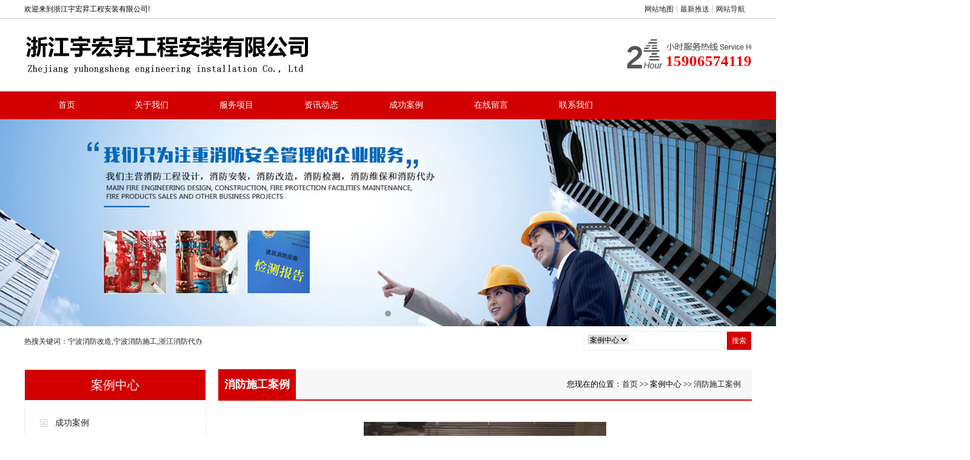

--- FILE ---
content_type: text/html; charset=UTF-8
request_url: http://www.zjxf-119.com/case/1319.html
body_size: 4574
content:
<!doctype html>
<html lang="zh-CN">
<head>
    <meta charset="UTF-8">
    <title>消防施工案例_浙江宇宏昇工程安装有限公司</title>
    <meta name="keywords" content="消防施工"/>
    <meta name="description" content="浙江宇宏昇工程安装有限公司专业从事浙江地区的消防代办,消防报验,消防改造,消防施工,消防设计,消防检测,消防维保,中央空调安装,智能化安装,机电安装,管道安装等服务,如有相关需要欢迎致电咨询"/>
    <link rel='stylesheet' href='http://www.zjxf-119.com/css/ui_pc.css?random=881535661' type='text/css' media='all'/>
    <link rel='stylesheet' href='http://www.zjxf-119.com/css/scroll.css' type='text/css' media='all'/>
    <script src="/js/jquery-1.9.1.min.js"></script>
    </head>
<body>
<div id="top">
    <div class="top">
        <div class="top-left pull-left">欢迎来到浙江宇宏昇工程安装有限公司!</div>
        <ul class="top-right pull-right">
            <li><a href="http://www.zjxf-119.com/sitemap.xml">网站地图</a></li>
            <li><a href="http://www.zjxf-119.com/rss.xml">最新推送</a></li>
            <li><a href="http://www.zjxf-119.com/sitemap.html">网站导航</a></li>
        </ul>
    </div>
</div>
<div id="header">
    <div class="header">
        <div class="header_log pull-left">
           <a href="http://www.zjxf-119.com"> <img src="http://www.zjxf-119.com/uploads/images/fd3a25227435ea3de7cb2deb70798b8c.png" alt="浙江宇宏昇工程安装有限公司"></a>
        </div>
        <div class="header_search pull-right">
        <div class="k2">  
            <strong>15906574119</strong>  
        </div>  
        </div>
    </div>
</div>
<div id="nav">
    <ul class="nav">
        <li><a href="http://www.zjxf-119.com">首页</a></li>
        <li class="list"><a href="http://www.zjxf-119.com/about.html">关于我们</a></li>
        <li class="list">
            <a href="http://www.zjxf-119.com/product">服务项目</a>
            <ul class="list_ul">
                                    <li><a href="http://www.zjxf-119.com/product/xfsjjj">消防设计</a></li>
                                    <li><a href="http://www.zjxf-119.com/product/xfby">消防代办</a></li>
                                    <li><a href="http://www.zjxf-119.com/product/xfsgyj">消防施工</a></li>
                                    <li><a href="http://www.zjxf-119.com/product/jgs">建筑工改商</a></li>
                                    <li><a href="http://www.zjxf-119.com/product/xfjcyj">消防检测</a></li>
                                    <li><a href="http://www.zjxf-119.com/product/xfwbyj">消防维保</a></li>
                                    <li><a href="http://www.zjxf-119.com/product/xfgwtlwx">房屋鉴定</a></li>
                                    <li><a href="http://www.zjxf-119.com/product/mhqcz">工程技术服务</a></li>
                                    <li><a href="http://www.zjxf-119.com/product/aqwh">安全危化</a></li>
                                    <li><a href="http://www.zjxf-119.com/product/gdaz">管道安装</a></li>
                                    <li><a href="http://www.zjxf-119.com/product/znhaz">智能化安装</a></li>
                                    <li><a href="http://www.zjxf-119.com/product/jdaz">机电安装</a></li>
                                    <li><a href="http://www.zjxf-119.com/product/flaz">防雷安装</a></li>
                            </ul>
        </li>
        <li class="list">
            <a href="http://www.zjxf-119.com/new">资讯动态</a>
            <ul class="list_ul">
                                    <li><a href="http://www.zjxf-119.com/new/hyzx">行业资讯</a></li>
                            </ul>
        </li>
        <li class="list"><a href="http://www.zjxf-119.com/case">成功案例</a></li>
        <li><a href="http://www.zjxf-119.com/message.html" rel="nofollow">在线留言</a></li>
        <li><a href="http://www.zjxf-119.com/contact.html" rel="nofollow">联系我们</a></li>
    </ul>
    <div class="clearfix"></div>
</div>
<div class="clearfix"></div><div id="banner">
    <div class="banner">
                    <div class="slide">
                <a href="">
                    <img src="http://www.zjxf-119.com/uploads/images/ecb1b3591cd8e374ffd3c5dc0b1f7e64.jpg" alt="消防代办公司">
                </a>
            </div>
            </div>
</div>
<div id="toproll">
    <div class="toproll">
    <h1>热搜关键词：宁波消防改造,宁波消防施工,浙江消防代办</h1>
    <div class="nav-search pull-right">
        <form method="POST" action="http://www.zjxf-119.com/search" accept-charset="UTF-8"><input name="_token" type="hidden" value="d9VSSfDHFkB5rLa2wFYBXZB52YwJkc5N4b7iLgSG">
        <select name="chunk"><option value="product">服务项目</option><option value="new">新闻中心</option><option value="case" selected="selected">案例中心</option></select>
        <input name="search" type="text">
        <input type="submit" value="搜索">
        </form>
    </div>
    </div>
</div>    <div id="info-product">
        <div class="info-product-left pull-left">
            <div class="left-box">
                <h2>案例中心</h2>
                <ul>
                                            <li><a href="http://www.zjxf-119.com/case/al1">成功案例</a></li>
                                    </ul>
            </div>
            <div class="left-box">
                <h2>热门新闻</h2>
                <ul>
                                            <li><a href="http://www.zjxf-119.com/new/1349.html">极端天气也需预防火灾</a></li>
                                            <li><a href="http://www.zjxf-119.com/new/1355.html">消防改造是否需要审批？具体流程...</a></li>
                                            <li><a href="http://www.zjxf-119.com/new/1351.html">消防改造不是想怎么改就怎么改</a></li>
                                            <li><a href="http://www.zjxf-119.com/new/1350.html">必须要安全合理的使用插座</a></li>
                                            <li><a href="http://www.zjxf-119.com/new/1348.html">气体灭火系统的维护保养您知道哪...</a></li>
                                    </ul>
            </div>
            <div class="left-box">
                <h2>地区相关信息</h2>
                <ul>
                                            <li>
                            <a href="http://www.zjxf-119.com/area/hzdnk/case/1319.html">
                                消防施工案例_杭州分站
                            </a>
                        </li>
                                            <li>
                            <a href="http://www.zjxf-119.com/area/wzbyn/case/1319.html">
                                消防施工案例_温州分站
                            </a>
                        </li>
                                            <li>
                            <a href="http://www.zjxf-119.com/area/jxq7i/case/1319.html">
                                消防施工案例_嘉兴分站
                            </a>
                        </li>
                                            <li>
                            <a href="http://www.zjxf-119.com/area/jhrb6/case/1319.html">
                                消防施工案例_金华分站
                            </a>
                        </li>
                                            <li>
                            <a href="http://www.zjxf-119.com/area/tzekl/case/1319.html">
                                消防施工案例_台州分站
                            </a>
                        </li>
                                    </ul>
            </div>

            <div class="left-box">
                <h2>联系我们</h2>
                <div class="left-box-content">
                    <p style="line-height: 2em;"><span style="font-size: 14px;">浙江宇宏昇工程安装有限公司</span></p><p style="line-height: 2em;"><span style="font-size: 14px;">联系人：周工</span></p><p style="line-height: 2em;"><span style="font-size: 14px;">手机：15906574119</span></p><p style="line-height: 2em;"><span style="font-size: 14px;">地址：宁波市鄞州区兴宁路368号</span></p><p style="line-height: 2em;"><span style="font-size: 14px;">网址：<a href="http://www.zjxf-119.com" _src="http://www.zjxf-119.com">http://www.zjxf-119.com</a></span></p><p style="line-height: 2em;"><span style="font-size: 14px;">技术支持：优客讯</span></p>
                </div>
            </div>
        </div>
        <div class="info-product-right pull-right">
            <div class="contentr">
            <h2>消防施工案例</h2>
            <span>您现在的位置：<a href="http://www.zjxf-119.com">首页</a> &gt;&gt; 案例中心 &gt;&gt; <a href="http://www.zjxf-119.com/case/1319.html">消防施工案例</a></span>
            </div>
            
            <div id="info-product-image">
                <div class="info-product-image">
                                            <div class="slide">
                            <img src="http://www.zjxf-119.com/uploads/images/4d26697aed819868a0752255b2cd181a.jpg" alt="消防施工案例">
                        </div>
                                    </div>
            </div>

            <div class="info-parameter">访问量 : <span class="info_view">6612</span></div>
            <div class="info-parameter">编辑时间 : 2019-11-25</div>
            <div class="info-parameter">相关标签 : <span class="info_view">消防施工</span></div>
            <div class="info-content">
                
            </div>

            <ul class="info-siblings">
                                                    <li>
                        <a href="http://www.zjxf-119.com/case/1320.html">
                            下一条:中央空调案例
                        </a>
                    </li>
                            </ul>

            <div class="ln-box">
                <h3>相关信息</h3>
                <ul>
                                            <li>
                            <a href="http://www.zjxf-119.com/case/1326.html">
                                [案例中心]
                                成功案例
                            </a>
                        </li>
                                            <li>
                            <a href="http://www.zjxf-119.com/case/1342.html">
                                [案例中心]
                                七天连锁酒店
                            </a>
                        </li>
                                            <li>
                            <a href="http://www.zjxf-119.com/case/1323.html">
                                [案例中心]
                                消防案例
                            </a>
                        </li>
                                            <li>
                            <a href="http://www.zjxf-119.com/case/1359.html">
                                [案例中心]
                                消防工程
                            </a>
                        </li>
                                            <li>
                            <a href="http://www.zjxf-119.com/new/1352.html">
                                [新闻中心]
                                气体灭火系统的维护保养
                            </a>
                        </li>
                                            <li>
                            <a href="http://www.zjxf-119.com/case/1373.html">
                                [案例中心]
                                消防施工
                            </a>
                        </li>
                                            <li>
                            <a href="http://www.zjxf-119.com/case/1370.html">
                                [案例中心]
                                消防主机维修
                            </a>
                        </li>
                                            <li>
                            <a href="http://www.zjxf-119.com/case/1329.html">
                                [案例中心]
                                消防案例
                            </a>
                        </li>
                                    </ul>
            </div>
        </div>
        <div class="clearfix"></div>
    </div>
<div class="foot">
    <div class="inner">
        <div class="l">
            <div class="fnav">
                <ul>
                    <li><a href="http://www.zjxf-119.com">网站首页</a></li>
                    <li class="list"><a href="http://www.zjxf-119.com/about.html">关于我们</a></li>
                    <li class="list">
                        <a href="http://www.zjxf-119.com/product">服务项目</a>
                    </li>
                    <li class="list">
                        <a href="http://www.zjxf-119.com/new">资讯动态</a>
                    </li>
                    <li class="list"><a href="http://www.zjxf-119.com/case">成功案例</a></li>
                    <li><a href="http://www.zjxf-119.com/message.html" rel="nofollow">在线留言</a></li>
                    <li><a href="http://www.zjxf-119.com/contact.html" rel="nofollow">联系我们</a></li>
                </ul>
            </div>
            <div class="info">
                <h3><p style="line-height: 2em;"><span style="font-size: 14px;">浙江宇宏昇工程安装有限公司</span></p><p style="line-height: 2em;"><span style="font-size: 14px;">联系人：周工</span></p><p style="line-height: 2em;"><span style="font-size: 14px;">手机：15906574119</span></p><p style="line-height: 2em;"><span style="font-size: 14px;">地址：宁波市鄞州区兴宁路368号</span></p><p style="line-height: 2em;"><span style="font-size: 14px;">网址：<a href="http://www.zjxf-119.com" _src="http://www.zjxf-119.com">http://www.zjxf-119.com</a></span></p><p style="line-height: 2em;"><span style="font-size: 14px;">技术支持：优客讯</span></p>
                    <p>友情链接：
                                                        <a href="http://www.shyongzhidp.com" target="_blank">
                                    金刚砂耐磨固化地坪
                                </a>
                                                        <a href="http://www.shabrgs.com" target="_blank">
                                    上海娃娃机出租
                                </a>
                                                        <a href="http://www.xztyjk.com" target="_blank">
                                    徐州市监控安装
                                </a>
                                                        <a href="http://www.smkslmfj.com" target="_blank">
                                    塑料磨粉机
                                </a>
                                                        <a href="http://www.shgdbcj.com" target="_blank">
                                    上海多级泵
                                </a>
                                                        <a href="http://www.jinzhuomy.com" target="_blank">
                                    云南型材
                                </a>
                                                        <a href="http://www.ledhuishou.com" target="_blank">
                                    LED显示屏回收
                                </a>
                                                        <a href="http://www.jjfwzhs.com" target="_blank">
                                    南京厂房设备回收
                                </a>
                                                        <a href="http://www.ccdcsbdz.com" target="_blank">
                                    三河叉车出租
                                </a>
                                                        <a href="http://www.nianchenguntong.com/" target="_blank">
                                    粘尘滚筒
                                </a>
                                                        <a href="http://www.yumanled.com" target="_blank">
                                    上海雨曼
                                </a>
                                                        <a href="http://www.wxstgb.com" target="_blank">
                                    江苏钢板切割
                                </a>
                                                        <a href="http://www.ty0516.com" target="_blank">
                                    徐州监控
                                </a>
                                                        <a href="http://www.njssjs.com/" target="_blank">
                                    仿真水泥榕树
                                </a>
                                                        <a href="http://www.taixinyuemk.com" target="_blank">
                                    石膏板模块化吊顶
                                </a>
                                                        <a href="http://www.mingtuzl.com" target="_blank">
                                    吴中空调维修
                                </a>
                                                        <a href="http://www.hzlnsbgc.com/" target="_blank">
                                    鲜花保鲜库
                                </a>
                                                        <a href="http://www.xhbjfw.com/" target="_blank">
                                    安徽住家保姆
                                </a>
                                                        <a href="http://www.dzjpbjgs.com/" target="_blank">
                                    闵行搬家公司
                                </a>
                                                        <a href="http://www.zyjtong.com/" target="_blank">
                                    江苏道路划线
                                </a>
                                                        <a href="http://www.anzeqi.com" target="_blank">
                                    温州仓储笼
                                </a>
                                                        <a href="http://www.shantechangja.com" target="_blank">
                                    艾默生ups电源
                                </a>
                                                        <a href="http://www.xudaichichangja.com" target="_blank">
                                    德国阳光蓄电池
                                </a>
                                                        <a href="http://www.haoshiduosm.com" target="_blank">
                                    进口商品食品招商加盟
                                </a>
                                                        <a href="http://www.jshsjxgs.com" target="_blank">
                                    潍柴发动机
                                </a>
                                                        <a href="http://www.ntllfs.com" target="_blank">
                                    南通防水补漏公司
                                </a>
                                                        <a href="http://www.jxzydcby.com/" target="_blank">
                                    嘉兴设备起重搬运
                                </a>
                                                        <a href="http://www.gdjcgc.com/" target="_blank">
                                    山东挖掘机出租
                                </a>
                                                        <a href="http://www.shysccgc.com/" target="_blank">
                                    上海专业拆除
                                </a>
                                                        <a href="http://www.xcsbhs.com/" target="_blank">
                                    宁波库存积压回收
                                </a>
                                                        <a href="http://www.tenlock.net/" target="_blank">
                                    上海耶鲁电子锁
                                </a>
                                                        <a href="http://www.cdylxny.com/" target="_blank">
                                    成都负压风机
                                </a>
                                                        <a href="http://www.xinjinchache.com" target="_blank">
                                    二手叉车维修
                                </a>
                                                        <a href="http://www.tqfcm.com/" target="_blank">
                                    广西高速高炮广告
                                </a>
                                                        <a href="http://www.youjiaws.com/" target="_blank">
                                    北京清理化粪池
                                </a>
                                                        <a href="http://www.hkhgdcj.com/" target="_blank">
                                    3pe防腐钢管厂家
                                </a>
                                                        <a href="http://www.jymjmyy.com/" target="_blank">
                                    无锡不锈钢装饰管
                                </a>
                                                        <a href="http://www.szxcgksb.com/" target="_blank">
                                    深圳路灯车租赁
                                </a>
                                                        <a href="http://www.fldmenye.com" target="_blank">
                                    南京自动门
                                </a>
                                                        <a href="http://www.dfpsdc.com/" target="_blank">
                                    大丰吊车租赁
                                </a>
                                                        <a href="http://www.wxywjyhs.com/" target="_blank">
                                    昆山金毛丝回收
                                </a>
                                                        <a href="http://www.shltzsgc.com/" target="_blank">
                                    上海铝合金断桥门窗
                                </a>
                                                        <a href="http://www.rwxydypl.com" target="_blank">
                                    武汉陪练公司
                                </a>
                                                        <a href="http://www.hktfsbgd.com/" target="_blank">
                                    东莞通风管道
                                </a>
                                                        <a href="http://www.wxxywzhs.com" target="_blank">
                                    无锡制冷设备回收
                                </a>
                                                        <a href="http://www.yzyinuodq.com/" target="_blank">
                                    四级承装修试设备
                                </a>
                                                        <a href="http://www.szzbmc.com" target="_blank">
                                    苏州门窗
                                </a>
                                                        <a href="http://www.fzgemeier.com" target="_blank">
                                    福州空调清洗
                                </a>
                                                        <a href="http://www.szqcsdwx.com" target="_blank">
                                    苏州水电安装
                                </a>
                                                        <a href="http://www.shwjgczx.com/" target="_blank">
                                    上海玻璃隔断
                                </a>
                                            </p>
                </h3>
            </div>
        </div>
        <img src="http://www.zjxf-119.com/uploads/images/e8d28175ee6bdc80a317f2a4f8b1a21d.png" alt="宁波消防维保">
    </div>
</div>

<script src="https://cdn.bootcss.com/holder/2.9.4/holder.min.js"></script>

<script type="text/javascript" src="http://www.zjxf-119.com/js/scroll.js"></script>
<script src="http://www.zjxf-119.com/js/ui_js.js?random=2002055566"></script>


</body>
</html>

--- FILE ---
content_type: text/css
request_url: http://www.zjxf-119.com/css/ui_pc.css?random=881535661
body_size: 25538
content:
/*css 初始化 */
@charset "utf-8";
/* CSS Document */

div {
    /*margin: 0 auto*/
}

* {
    margin: 0;
    padding: 0;
    border: 0;
    list-style: none;
}

* {
    font-family: Microsoft YaHei, iconfont !important;
}

body {
    font: 12px Microsoft YaHei, SimHei, SimSun, Verdana, Arial, Helvetica, sans-serif;
}

blockquote, body, button, dd, dl, dt, fieldset, form, h1, h2, h3, h4, h5, h6, hr, input, legend, li, ol, p, pre, td, textarea, th, ul {
    margin: 0;
    padding: 0
}

.fy {
    text-align: center;
    padding: 20px 0 20px 0;
}

.fy a {
    padding: 5px 15px 5px 15px;
    margin: 0 6px 0 6px;
    border: 1px solid #ccc;
    color: #4a4a4a;
}

.fy a:hover {
    border: 1px solid #ffca0a;
    background: #ffca0a;
    color: #f00;
}

.fy .cur {
    border: 1px solid #ffca0a;
    background: #ffca0a;
    color: #f00;
}

h1, h2, h3, h4, h5, h6 {
    font-size: 100%;
    font-weight: normal;
    color: #222
}

address, cite, dfn, em, var {
    font-style: normal
}

code, kbd, pre, samp {
    font-family: courier new, courier, monospace
}

small {
    font-size: 12px
}

s ol, ul {
    list-style: none
}

a {
    text-decoration: none;
    color: #222;
}

a:hover {
    text-decoration: none;
    color: #666;
}

sup {
    vertical-align: text-top
}

sub {
    vertical-align: text-bottom
}

legend {
    color: #000
}

fieldset, img {
    border: 0;
}

button, input, select, textarea {
    font-size: 100%
}

table {
    border-collapse: collapse;
    border-spacing: 0
}

.clearfix:before, .clearfix:after {
    display: table;
    content: '';
    line-height: 0;
}

/*清除浮动*/
.clearfix:after {
    clear: both;
}

.clearfix {
    zoom: 1;
}

.iconfont {
    font-family: "iconfont" !important;
    font-size: 16px;
    font-style: normal;
    -webkit-font-smoothing: antialiased;
    -webkit-text-stroke-width: 0.2px;
    -moz-osx-font-smoothing: grayscale;
}

.pull-left {
    float: left;
}

.pull-right {
    float: right;
}

/*top*/
#top {
    height: 30px;
    border-bottom: 1px solid #ccc;
    line-height: 30px;
}

.top {
    width: 1200px;
    margin: 0 auto;
}

.top-left {
}

.top-right {
}

.top-right > li {
    float: left;
    position: relative;
    margin-right: 11px;
}

.top-right > li:after {
    position: absolute;
    content: '';
    width: 1px;
    height: 13px;
    background-color: #ccc;
    top: 9px;
    right: -6px;
}

.top-right > li:last-child:after {
    display: none;
}
.header {
    width: 1200px;
    height: 120px;
    margin: 0 auto;
}

.header_log {}

.header_log img {
    margin-top: 25px;
    height: 70px;
}

.header_search {}

.header_search form {
    margin-top: 30px;
}

.header_search .keyword {
    margin-top: 5px;
    font-weight: 700;
}

.header_search .k2 {
    color: #000;
    font-size: 18px;
    background: url(/image/2019-11-25_132422.png)no-repeat left center;
    padding-left: 65px;
    margin-top: 30px;
    line-height: 30px;
    height: 56px;
    line-height: 80px;
}

.header_search .k2 strong {
    font-size: 25px;
    font-weight: bold;
    color: #ef0602;
}

/*nav*/
.nav-search {
    border: 1px solid #efefef;
    width: 275px;
    height: 30px;
    margin: 8px 0 0 0;
}

.nav-search form {
    height: 30px;
    width: 275px;
    position: relative;
}

.nav-search form select {
    position: absolute;
    top: 5px;
    left: 5px;
}

.nav-search form input[type=text] {
    position: absolute;
    width: 150px;
    height: 20px;
    top: 5px;
    left: 80px;
    border-left: 1px solid #efefef;
}

.nav-search form input[type=submit] {
    background: #D20001;
    width: 40px;
    height: 30px;
    color: #fff;
    position: absolute;
    right: 0px;
}

.nav-keyword {
    position: absolute;
    right: 0px;
    bottom: 8px;
}

.nav-keyword h1 {
    font-weight: 700;
    display: inline-block;
}
#nav {
    background: #D20001;
    height: 46px;
}

.nav {
    width: 1200px;
    margin: 0 auto;
}

.nav>li {
    float: left;
    width: 140px;
    line-height: 46px;
    text-align: center;
    position: relative;
}
.nav>li:last-child {
    background: none;
}

.nav>li a {
    color: #fff;
    display: block;
    font-size: 14px;
}

.nav>li.list {
    position: relative;
}

.nav>li.list .list_ul {
    position: absolute;
    left: 0;
    display: none;
    width: 140px;
    z-index: 9999;
}

.nav>li.list .list_ul>li {
    position: relative;
    background: #efefef;
}

.nav>li.list .list_ul>li a {
    color: #555;
}

.nav>li.list .list_ul>li ul.list_children {
    position: absolute;
    z-index: 99999;
    top: 0px;
    left: 140px;
    width: 120px;
    display: none;
}

.nav>li.list .list_ul>li ul.list_children li {
    background: #efefef;
    position: relative;
}

.nav>li.list .list_ul>li ul.list_children li a {
    color: #555;
}
.nav > li.active{
    background: #ff552e;
}
/*toproll*/
#toproll {
    height: 51px;
    position: relative;
    z-index: 9999;
}

.toproll {
    width: 1200px;
    height: 51px;
    position: relative;
    margin: 0 auto;
}
.toproll span{
    float: left;
    line-height: 51px;
    font-weight: bold;
}
.toproll h1 {
    float: left;
    width: 850px;
    line-height: 51px;
}
/*顶部新闻滚动*/
.swiper_wrap {
    position: relative;
    width: 695px;
    height: 51px;
    margin: 0 auto;
    overflow: hidden;
}

.swiper_wrap ul {
    position: relative;
    top: 0;
    left: 0;
    width: 695px;
    float: right;
    color: #fff;
    font-size: 14px;
    margin-top: 1px;
}

.swiper_wrap ul li {
    line-height: 51px;
    padding-left: 24px;
}

.swiper_wrap .lt {
    position: absolute;
    left: -1px;
    top: 7px;
    font-family: "宋体";
    font-weight: bold;
    color: #AAAAAA;
}

.swiper_wrap .gt {
    position: absolute;
    right: 26px;
    top: 7px;
    font-family: "宋体";
    font-weight: bold;
    color: #AAAAAA;
}

.swiper_wrap .font_inner a {
    color: #fff;
}

.swiper_wrap a:hover {
    color: #FA9101;
}

/*banner*/
#banner {
    min-width: 1200px;
    position: relative;
}

/*标题样式*/
.box-title {
    position: relative;
}

.box-title:before, .box-title:after {
    content: '';
    position: absolute;
}

/*首页主体*/
#index {
    width: 1200px;
    margin: 15px auto;
}

/*首页关于我们*/
#index-about {
    width: 650px;
    height: 250px;
    border: 1px solid #ccc;
    margin-bottom: 20px;
}

.index-about-title {
    height: 40px;
}

.index-about-title:before {
    width: 3px;
    height: 20px;
    top: 10px;
    left: 8px;
    background: #2662ae;
}

.index-about-title:after {
    width: 630px;
    height: 1px;
    top: 45px;
    left: 10px;
    background: #eee;
}

h2.index-about-h2 {
    line-height: 40px;
    font-size: 17px;
    font-weight: 700;
    display: inline-block;
    margin-left: 20px;
}

h3.index-about-h3 {
    line-height: 40px;
    font-size: 14px;
    display: inline-block;
}

.index-about-contact {
    padding: 20px;
}

.index-about-text {
    width: 350px;
}

.index-about-img {
    width: 250px;
}

/*首页联系我们*/
#index-connect {
    width: 530px;
    border: 1px solid #ccc;
    height: 250px;
    margin-bottom: 20px;
}

.index-connect-title {
    height: 40px;
}

.index-connect-title:before {
    width: 3px;
    height: 20px;
    top: 10px;
    left: 8px;
    background: #2662ae;
}

.index-connect-title:after {
    width: 510px;
    height: 1px;
    top: 45px;
    left: 10px;
    background: #eee;
}

h2.index-connect-h2 {
    line-height: 40px;
    font-size: 17px;
    font-weight: 700;
    display: inline-block;
    margin-left: 20px;
}

h3.index-connect-h3 {
    line-height: 40px;
    font-size: 14px;
    display: inline-block;
}

.index-connect-contact {
    padding: 20px;
}

/*首页新闻*/
#index-cnew, #index-inew {
    width: 590px;
    border: 1px solid #ccc;
    height: 300px;
    margin-bottom: 20px;
}

.index-cnew-one {
    padding: 20px 20px 10px 20px;
    position: relative;
}

.index-cnew-one-img {
    position: absolute;
    width: 75px;
    height: 75px;
}

.index-cnew-one h4 {
    font-size: 14px;
    font-weight: 700;
    margin-bottom: 10px;
    margin-left: 85px;
}

.index-cnew-one span {
    margin-left: 85px;
    display: block;
}

.index-new-title {
    height: 40px;
}

.index-new-title:before {
    width: 3px;
    height: 20px;
    top: 10px;
    left: 8px;
    background: #2662ae;
}

.index-new-title:after {
    width: 570px;
    height: 1px;
    top: 45px;
    left: 10px;
    background: #eee;
}

h2.index-new-h2 {
    line-height: 40px;
    font-size: 17px;
    font-weight: 700;
    display: inline-block;
    margin-left: 20px;
}

h3.index-new-h3 {
    line-height: 40px;
    font-size: 14px;
    display: inline-block;
}

.index-new-list {
    padding: 20px;
}

.index-new-list > li {
    height: 29px;
    border-bottom: 1px dashed #ccc;
}

.index-new-list > li:last-child {
    border: none;
}

.index-new-list > li > a {
    display: inline-block;
    line-height: 29px;
}

.index-new-list > li > span {
    float: right;
    display: inline-block;
    line-height: 29px;
}

/*首页展品展示*/
#index-product {
    height: 300px;
    border: 1px solid #ccc;
    margin-bottom: 20px;
}

.index-product-title {
    height: 40px;
}

.index-product-title:before {
    width: 3px;
    height: 20px;
    top: 10px;
    left: 8px;
    background: #2662ae;
}

.index-product-title:after {
    width: 1180px;
    height: 1px;
    top: 45px;
    left: 10px;
    background: #eee;
}

h2.index-product-h2 {
    line-height: 40px;
    font-size: 17px;
    font-weight: 700;
    display: inline-block;
    margin-left: 20px;
}

h3.index-product-h3 {
    line-height: 40px;
    font-size: 14px;
    display: inline-block;
}

.index-product-sort {
    padding: 20px;
    width: 200px;
    position: relative;
}

.index-product-sort:after {
    position: absolute;
    content: '';
    width: 1px;
    height: 230px;
    background: #ccc;
    top: 18px;
    right: 0;
}

.index-product-sort > li {
    height: 40px;
    margin: 10px 0px;
    position: relative;
}

.index-product-sort > li > a {
    display: block;
    text-align: center;
    line-height: 40px;
    font-size: 14px;
    background: #efefef;
}

.index-product-sort > li > a:hover {
    background: #2662ae;
    font-size: 15px;
    color: #fff;
}

.index-product-scroll {
    padding: 20px;
    width: 918px;
}

.index-product-scroll-title {
    text-align: center;
    line-height: 24px;
}

/*首页案例展示*/
#index-case {
    border: 1px solid #ccc;
    margin-bottom: 20px;
}

.index-case-title {
    height: 40px;
}

.index-case-title:before {
    width: 3px;
    height: 20px;
    top: 10px;
    left: 8px;
    background: #2662ae;
}

.index-case-title:after {
    width: 1180px;
    height: 1px;
    top: 45px;
    left: 10px;
    background: #eee;
}

h2.index-case-h2 {
    line-height: 40px;
    font-size: 17px;
    font-weight: 700;
    display: inline-block;
    margin-left: 20px;
}

h3.index-case-h3 {
    line-height: 40px;
    font-size: 14px;
    display: inline-block;
}

.index-case-scroll {
    padding: 20px;
}

/*首页友情链接*/
#index-link {
    border: 1px solid #ccc;
    margin-bottom: 20px;
}

.index-link-title {
    height: 40px;
}

.index-link-title:before {
    width: 3px;
    height: 20px;
    top: 10px;
    left: 8px;
    background: #2662ae;
}

.index-link-title:after {
    width: 1180px;
    height: 1px;
    top: 45px;
    left: 10px;
    background: #eee;
}

h2.index-link-h2 {
    line-height: 40px;
    font-size: 17px;
    font-weight: 700;
    display: inline-block;
    margin-left: 20px;
}

h3.index-link-h3 {
    line-height: 40px;
    font-size: 14px;
    display: inline-block;
}

.index-link-list {
    padding: 20px;
}

.index-link-list > li {
    display: inline-block;
    height: 30px;
    border-bottom: 1px dashed #ccc;
    margin: 0 10px;
}

.index-link-list > li > a {
    display: block;
    line-height: 30px;
    font-size: 12px;
}

.index-link-list > li > a img {
    width: 16px;
    height: 16px;
    margin: 7px;
    margin-right: 12px;
}

.index-link-list > li > a h4 {
    display: inline-block;
}

/*底部*/
#footer {
    background: #666;
    padding: 20px 0;
}

.footer {
    width: 1200px;
    margin: 0px auto;
}

.footer-nav {
    background: #333;
    padding: 10px;
    border-radius: 5px;
    width: 720px;
    margin: 0 auto;
}

.footer-nav li {
    width: 100px;
    display: inline-block;
    margin: 0 8px;
    position: relative;
}

.footer-nav li:after {
    position: absolute;
    content: '';
    width: 1px;
    height: 10px;
    background: #fff;
    top: 4px;
    right: -10px;
}

.footer-nav li:last-child:after {
    display: none;
}

.footer-nav > li > a {
    display: block;
    text-align: center;
    color: #fff;
}

/*关于我们页面*/
#page-about {
    width: 1200px;
    margin: 20px auto;
}

.page-about-left {
    width: 300px;
}

.left-box {
    border: 1px solid #efefef;
    margin-bottom: 15px;
}

.left-box:last-child {
    margin-bottom: 0px;
}

.left-box h2 {
    margin-bottom: 15px;
    position: relative;
    text-align: center;
    background: #D20001;
    color: #fff;
    font: 400 20px/50px "微软雅黑";
}

.left-box ul {
    padding: 0 10px 10px 10px;
}

.left-box ul > li {
    border-bottom: 1px dashed #efefef;
    line-height: 45px;
    height: 45px;
    overflow: hidden;
}
.left-box ul > li a{
    overflow: hidden;
    font-size: 14px;
    color: #222;
    background: url(/image/about_li1.png) no-repeat 15px center;
    padding: 0 15px 0 40px;
}
.left-box ul > li a:hover{ color: #666666;}
.left-box-content p{font-size: 14px;line-height: 2em;padding-left: 20px;}
.contentr {
    float: right;
    width: 880px;
    height: 50px;
    line-height: 50px;
    margin-bottom: 35px;
    background: #f7f7f7;
    border-bottom: 2px solid #D20001;
}
.contentr h2 {
    float: left;
    color: #fff;
    font-size: 18px;
    font-weight: bold;
    padding: 0 10px;
    background: #D20001;
}
.contentr span {
    float: right;
    font-size: 13px;
    padding-right: 18px;
}
.page-about-right {
    width: 880px;
    position: relative;
}

.page-about-right-title {
    font-size: 20px;
    font-weight: 700;
    padding: 20px;
    position: relative;
}

.page-about-right-title:before {
    position: absolute;
    content: '';
    width: 3px;
    height: 16px;
    top: 27px;
    left: 0px;
    background: #2662ae;
}

.page-frame {
    position: absolute;
    right: 0px;
    top: 25px;
    background: #f6f6f6;
    padding: 5px 10px;
    border-radius: 5px;
}

.page-frame li {
    float: left;
    margin-right: 15px;
    position: relative;
}

.page-frame li:after {
    position: absolute;
    content: '';
    background: url(/image/frame.png) no-repeat 50%;
    width: 15px;
    height: 15px;
    background-size: 15px;
    top: 1px;
    right: -15px;
}

.page-frame li:last-child {
    margin-right: 0px;
}

.page-frame li:last-child:after {
    display: none;
}
.page-content p{font-size: 16px;line-height: 28px;}
/*在线留言表单*/
.message-box {
    margin-bottom: 15px;
}

.message-box h3 {
    font-size: 17px;
    font-weight: 700;
    /* text-indent: 20px; */
    position: relative;
    padding-bottom: 12px;
    margin-bottom: 15px;
}

.message-box h3:before {
    content: '';
    position: absolute;
    top: 27px;
    left: 0px;
    width: 100px;
    height: 2px;
    background: #2662ae;
}

.message-form {

}

.form-group {
    margin-bottom: 15px;
}

.form-group label {
    display: inline-block;
    font-size: 14px;
    width: 100px;
}

.form-group input, .form-group textarea {
    border-radius: 3px;
    border: 1px solid #ccc;
    padding: 5px;
    width: 50%;
}

.message-form button {
    width: 100px;
    height: 30px;
}

/*产品分类页面*/
#sort-product {
    width: 1200px;
    margin: 20px auto;
}

.sort-product-left {
    width: 300px;
}

.sort-product-right {
    width: 880px;
    position: relative;
}

.sort-product-list li img {
    max-width: 100%;
    height: 175px;
}
.sort-product-list li {
    display: inline-block;
    width: 200px;
    margin: 10px 10px;
    float: left;
    box-shadow: 2px 2px 2px #efefef;
}

.sort-product-list li a {
    display: block;
    text-align: center;
}

.sort-product-list li a h3 {
    text-align: center;
    line-height: 30px;
}

.sort-new-list {
}

.sort-new-list li {
    border-bottom: 1px dashed #efefef;
    padding: 10px 5px;
}

.sort-new-list li a {
    display: block;
    position: relative;
}

.sort-new-list li a img {
    width: 120px;
    height: 100px;
}

.sort-new-list li a h3 {
    position: absolute;
    top: 0px;
    left: 130px;
    font-size: 14px;
    font-weight: 700;
}

.sort-new-list li a h4 {
    position: absolute;
    top: 80px;
    left: 130px;
    font-size: 14px;
    /*font-weight: 700;*/
}

.sort-new-list li a span {
    position: absolute;
    color: #888;
    top: 0px;
    right: 0px;
}

.sort-new-list li a p {
    position: absolute;
    top: 30px;
    left: 130px;
    line-height: 25px;
}

/*分页*/

.pagination {
    border-radius: 5px;
    padding: 5px;
    margin-top: 15px;
    margin-bottom: 20px;
    text-align: center;
}

.pagination li {
    display: inline-block;
    font-size: 14px;
    border: 1px solid #bdbdbd;
    width: 26px;
    height: 26px;
    line-height: 26px;
    text-align: center;
    border-radius: 5px;
}

.pagination li a {
    display: block;
    color: #2662ae;
}
.pagination li.active{
    background-color: #2662ae;
    color: #fff;}
/*相关信息*/

.ln-box {
    margin-top: 20px;
    margin-bottom: 20px;
}

.ln-box h3 {
    font-size: 17px;
    font-weight: 700;
    /* text-indent: 20px; */
    position: relative;
    padding-bottom: 12px;
}

.ln-box h3:before {
    content: '';
    position: absolute;
    top: 27px;
    left: 0px;
    width: 100px;
    height: 2px;
    background: #2662ae;
}

.ln-box ul {
}

.ln-box ul li {
    border-bottom: 1px dashed #efefef;
    width: 50%;
    float: left;
}

.ln-box ul li a {
    display: block;
    line-height: 30px;
}

/*产品详情*/
#info-product {
    width: 1200px;
    margin: 20px auto;
}

.info-product-left {
    width: 300px;
}

.info-product-right {
    width: 880px;
    position: relative;
}

#info-product-image {
    width: 400px;
    margin: 0 auto;
}

.info-parameter {
    margin: 10px 0;
    height: 30px;
    padding: 0 10px;
    background: #D20001;
    line-height: 30px;
    color: #fff;
    display: inline-block;
}
.info-content p {
    font-size: 14px;
    line-height: 20px;
}
/*相邻详细信息*/
.info-siblings {
    margin: 15px 0;
    border-top: 1px dashed #efefef;
}

.info-siblings li {
    display: inline-block;
    line-height: 30px;
}

.info-siblings li:first-child {
    margin-right: 20px;
}

/*网站导航*/
#map {
    width: 1200px;
    margin: 20px auto;
}

#map li {
    display: inline-block;
    margin: 5px;
    padding: 5px 8px;
    background: #efefef;
}

.box1{
    width: 1200px;
    min-height: 200px;
    overflow: hidden;
    position: relative;left: 50%;
    margin: 50px auto 0 -600px;
}

.box1 .l{
    width: 240px;
    float: left;
}

.box1 .l .sort{
    width: 240px;
    float: left;
}

.box1 .l .sort .tip{
    width: 240px;
    height: 56px;
    background: url(/image/liebiao.png) no-repeat 20px 20px #D50000;
    line-height: 56px;
    text-indent: 50px;
    font-size: 16px;
    color: white;
}

.box1 .l .sort .tip span{
    font-size: 14px;
}

.box1 .l .sort ul{
    padding: 10px;
    background: #E6E6E6;
}

.box1 .l .sort ul li{
    width: 100%;
    height: 36px;
    line-height: 36px;
    background: url(/image/list.gif) no-repeat center;
    margin-bottom: 15px;
    font-size: 15px;
    text-indent: 40px;
}

.box1 .l .lianxi{
    width: 100%;
    min-height: 100px;
    overflow: hidden;
    float: left;
    margin-top: 20px;
    background: #D20001;
}

.box1 .l .lianxi .info{
    color: white;
    padding: 10px;
}

.box1 .l .about-box{
    width: 240px;
    float: left;
    margin-top: 20px;
}

.box1 .l .about-box .tip{
    width: 240px;
    height: 56px;
    background: url(/image/liebiao.png) no-repeat 20px 20px #D50000;
    line-height: 56px;
    text-indent: 50px;
    font-size: 16px;
    color: white;
}

.box1 .l .about-box .tip span{
    font-size: 14px;
}

.box1 .l .about-box .info{
    width: 238px;
    border: 1px solid #ccc;
    min-height: 100px;
    overflow: hidden;
}

.box1 .l .about-box .info .text{
    padding: 10px;
}

.box1 .r{
    width: 920px;
    float: right;
}

.box1 .r .tip{
    width: 920px;
    float: left;
    height: 50px;
    line-height: 50px;
    border-bottom: 1px solid #d4d4d4;
}

.box1 .r .tip .text{
    width: 300px;
    float: left;
    height: 48px;
    border-bottom: 2px solid #D20001;
    font-size: 20px;
    color: #D20001;
}

.box1 .r .tip .text span{
    font-size: 15px;
}

.box1 .r .tip a{
    float: right;
    font-size: 14px;
    color: #bdbdbd;
}

.box1 .r .show{
    width: 920px;
    float: left;
    min-height: 200px;
    overflow: hidden;
    margin-top: 30px;
}

.box1 .r .show ul li{
    width: 280px;
    float: left;
    margin-left: 40px;
    height: 230px;
    margin-bottom: 20px;
}

.box1 .r .show ul li:nth-child(3n-2){
    margin-left: 0px;
}

.box1 .r .show ul li img{
    width: 280px;
    height: 200px;
}

.box1 .r .show ul li h4{
    text-align: center;
    height: 30px;
    line-height: 30px;
    font-size: 15px;
}

.box1 .r .news-box{
    width: 920px;
    float: left;
    margin-top: 20px;
}

.box1 .r .news-box img{
    float: left;
    width: 350px;
}

.box1 .r .news-box .news{
    width: 520px;
    float: right;
}

.box1 .r .news-box .news ul li{
    width: 100%;
    height: 30px;
    line-height: 30px;
    background: url(/image/tb.gif) no-repeat center left;
    border-bottom: 1px dotted #e0e0e0;
    text-indent: 26px;
}

.box1 .r .news-box .news ul li a{
    float: left;
    font-size: 15px;
}

.box1 .r .news-box .news ul li span{
    float: right;
    font-size: 15px;
}

.case-box{
    width: 1200px;
    min-height: 100px;
    overflow: hidden;
    position: relative;
    left: 50%;
    margin: 30px auto 0 -600px;

}

.case-box .tip{
    width: 1200px;
    float: left;
    height: 50px;
    line-height: 50px;
    border-bottom: 1px solid #d4d4d4;
}

.case-box .tip .text{
    width: 300px;
    float: left;
    height: 48px;
    border-bottom: 2px solid #D20001;
    font-size: 20px;
    color: #D20001;
}

.case-box .tip .text span{
    font-size: 15px;
}

.case-box .tip a{
    float: right;
    font-size: 14px;
    color: #bdbdbd;
}

.case-box .show{
    width: 1198px;
    min-height: 100px;
    overflow: hidden;
    border: 1px solid #ccc;
    float: left;
    margin-top: 20px;
}

.case-box .show .info{
    padding: 20px;
}

.case-box .show .info ul li{
    width: 259px;
    height: 230px;
    float: left;
    margin-left: 40px;
    text-align: center;
}

.case-box .show .info ul li img{
    max-width: 100%;
    height: 200px;
}

.case-box .show .info ul li:nth-child(4n-3){
    margin-left: 0px;
}

.foot{
    width: 1920px;
    min-height: 200px;
    overflow: hidden;
    position: relative;
    left: 50%;
    margin: 0 auto 0 -960px;
    background: #D20001;
}

.foot .inner{
    width: 1200px;
    margin: 20px auto;
    min-height: 100px;
    overflow: hidden;
}

.foot .inner .fnav{
    width: 800px;
    float: left;
}

.foot .inner .fnav ul li{
    width: 80px;
    float: left;
    border-right: 1px solid #fff;
    margin-left: 20px;
}

.foot .inner .fnav ul li a{
    color: white;
    font-size: 14px;
}

.foot .inner .l .info{
    width: 800px;
    float: left;
    margin-top: 20px;
    border-top: 1px solid #ED7E91;
}

.foot .inner .l .info h3{
    color: white;
    padding-top: 20px;
}

.foot .inner .l .info h3 a{
    color: white;
}

.foot .inner img{
    width: 140px;
    float: right;
    margin-top: 30px;
}

.area{
    width: 1200px;
    min-height: 30px;
    overflow: hidden;
    position: relative;
    left: 50%;
    margin: 0 auto 0 -600px;
    margin-top: 30px;
}